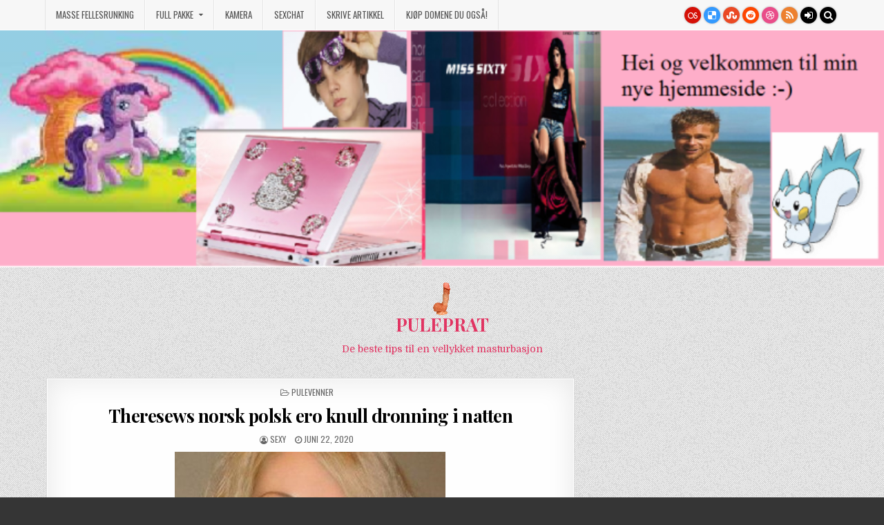

--- FILE ---
content_type: text/html; charset=UTF-8
request_url: https://puleprat.com/pulevenner/theresews-norsk-polsk-ero-knull-dronning-i-natten/
body_size: 12493
content:
<!DOCTYPE html>
<html lang="nb-NO">
<head>
<meta name="verifyWebsite" content="1583787977"></meta> <!-- websiteworth.info, funker ikke -->
<meta name="p:domain_verify" content="7e2b2e025a701f476a40e5fcce4fbe01"/><!-- pinterest  -->
<meta charset="UTF-8">
<meta name="viewport" content="width=device-width, initial-scale=1, maximum-scale=1">
<link rel="profile" href="http://gmpg.org/xfn/11">
<link rel="pingback" href="https://puleprat.com/xmlrpc.php">
<title>Theresews norsk polsk ero knull dronning i natten &#8211; PULEPRAT</title>
<meta name='robots' content='max-image-preview:large' />
	<style>img:is([sizes="auto" i], [sizes^="auto," i]) { contain-intrinsic-size: 3000px 1500px }</style>
	<link rel='dns-prefetch' href='//fonts.googleapis.com' />
<link rel='dns-prefetch' href='//secure.rating-widget.com' />
<link rel="alternate" type="application/rss+xml" title="PULEPRAT &raquo; strøm" href="https://puleprat.com/feed/" />
<link rel="alternate" type="application/rss+xml" title="PULEPRAT &raquo; kommentarstrøm" href="https://puleprat.com/comments/feed/" />
<script type="text/javascript">
/* <![CDATA[ */
window._wpemojiSettings = {"baseUrl":"https:\/\/s.w.org\/images\/core\/emoji\/16.0.1\/72x72\/","ext":".png","svgUrl":"https:\/\/s.w.org\/images\/core\/emoji\/16.0.1\/svg\/","svgExt":".svg","source":{"concatemoji":"https:\/\/puleprat.com\/wp-includes\/js\/wp-emoji-release.min.js?ver=6.8.3"}};
/*! This file is auto-generated */
!function(s,n){var o,i,e;function c(e){try{var t={supportTests:e,timestamp:(new Date).valueOf()};sessionStorage.setItem(o,JSON.stringify(t))}catch(e){}}function p(e,t,n){e.clearRect(0,0,e.canvas.width,e.canvas.height),e.fillText(t,0,0);var t=new Uint32Array(e.getImageData(0,0,e.canvas.width,e.canvas.height).data),a=(e.clearRect(0,0,e.canvas.width,e.canvas.height),e.fillText(n,0,0),new Uint32Array(e.getImageData(0,0,e.canvas.width,e.canvas.height).data));return t.every(function(e,t){return e===a[t]})}function u(e,t){e.clearRect(0,0,e.canvas.width,e.canvas.height),e.fillText(t,0,0);for(var n=e.getImageData(16,16,1,1),a=0;a<n.data.length;a++)if(0!==n.data[a])return!1;return!0}function f(e,t,n,a){switch(t){case"flag":return n(e,"\ud83c\udff3\ufe0f\u200d\u26a7\ufe0f","\ud83c\udff3\ufe0f\u200b\u26a7\ufe0f")?!1:!n(e,"\ud83c\udde8\ud83c\uddf6","\ud83c\udde8\u200b\ud83c\uddf6")&&!n(e,"\ud83c\udff4\udb40\udc67\udb40\udc62\udb40\udc65\udb40\udc6e\udb40\udc67\udb40\udc7f","\ud83c\udff4\u200b\udb40\udc67\u200b\udb40\udc62\u200b\udb40\udc65\u200b\udb40\udc6e\u200b\udb40\udc67\u200b\udb40\udc7f");case"emoji":return!a(e,"\ud83e\udedf")}return!1}function g(e,t,n,a){var r="undefined"!=typeof WorkerGlobalScope&&self instanceof WorkerGlobalScope?new OffscreenCanvas(300,150):s.createElement("canvas"),o=r.getContext("2d",{willReadFrequently:!0}),i=(o.textBaseline="top",o.font="600 32px Arial",{});return e.forEach(function(e){i[e]=t(o,e,n,a)}),i}function t(e){var t=s.createElement("script");t.src=e,t.defer=!0,s.head.appendChild(t)}"undefined"!=typeof Promise&&(o="wpEmojiSettingsSupports",i=["flag","emoji"],n.supports={everything:!0,everythingExceptFlag:!0},e=new Promise(function(e){s.addEventListener("DOMContentLoaded",e,{once:!0})}),new Promise(function(t){var n=function(){try{var e=JSON.parse(sessionStorage.getItem(o));if("object"==typeof e&&"number"==typeof e.timestamp&&(new Date).valueOf()<e.timestamp+604800&&"object"==typeof e.supportTests)return e.supportTests}catch(e){}return null}();if(!n){if("undefined"!=typeof Worker&&"undefined"!=typeof OffscreenCanvas&&"undefined"!=typeof URL&&URL.createObjectURL&&"undefined"!=typeof Blob)try{var e="postMessage("+g.toString()+"("+[JSON.stringify(i),f.toString(),p.toString(),u.toString()].join(",")+"));",a=new Blob([e],{type:"text/javascript"}),r=new Worker(URL.createObjectURL(a),{name:"wpTestEmojiSupports"});return void(r.onmessage=function(e){c(n=e.data),r.terminate(),t(n)})}catch(e){}c(n=g(i,f,p,u))}t(n)}).then(function(e){for(var t in e)n.supports[t]=e[t],n.supports.everything=n.supports.everything&&n.supports[t],"flag"!==t&&(n.supports.everythingExceptFlag=n.supports.everythingExceptFlag&&n.supports[t]);n.supports.everythingExceptFlag=n.supports.everythingExceptFlag&&!n.supports.flag,n.DOMReady=!1,n.readyCallback=function(){n.DOMReady=!0}}).then(function(){return e}).then(function(){var e;n.supports.everything||(n.readyCallback(),(e=n.source||{}).concatemoji?t(e.concatemoji):e.wpemoji&&e.twemoji&&(t(e.twemoji),t(e.wpemoji)))}))}((window,document),window._wpemojiSettings);
/* ]]> */
</script>

<style id='wp-emoji-styles-inline-css' type='text/css'>

	img.wp-smiley, img.emoji {
		display: inline !important;
		border: none !important;
		box-shadow: none !important;
		height: 1em !important;
		width: 1em !important;
		margin: 0 0.07em !important;
		vertical-align: -0.1em !important;
		background: none !important;
		padding: 0 !important;
	}
</style>
<link rel='stylesheet' id='wp-block-library-css' href='https://puleprat.com/wp-includes/css/dist/block-library/style.min.css?ver=6.8.3' type='text/css' media='all' />
<style id='classic-theme-styles-inline-css' type='text/css'>
/*! This file is auto-generated */
.wp-block-button__link{color:#fff;background-color:#32373c;border-radius:9999px;box-shadow:none;text-decoration:none;padding:calc(.667em + 2px) calc(1.333em + 2px);font-size:1.125em}.wp-block-file__button{background:#32373c;color:#fff;text-decoration:none}
</style>
<style id='global-styles-inline-css' type='text/css'>
:root{--wp--preset--aspect-ratio--square: 1;--wp--preset--aspect-ratio--4-3: 4/3;--wp--preset--aspect-ratio--3-4: 3/4;--wp--preset--aspect-ratio--3-2: 3/2;--wp--preset--aspect-ratio--2-3: 2/3;--wp--preset--aspect-ratio--16-9: 16/9;--wp--preset--aspect-ratio--9-16: 9/16;--wp--preset--color--black: #000000;--wp--preset--color--cyan-bluish-gray: #abb8c3;--wp--preset--color--white: #ffffff;--wp--preset--color--pale-pink: #f78da7;--wp--preset--color--vivid-red: #cf2e2e;--wp--preset--color--luminous-vivid-orange: #ff6900;--wp--preset--color--luminous-vivid-amber: #fcb900;--wp--preset--color--light-green-cyan: #7bdcb5;--wp--preset--color--vivid-green-cyan: #00d084;--wp--preset--color--pale-cyan-blue: #8ed1fc;--wp--preset--color--vivid-cyan-blue: #0693e3;--wp--preset--color--vivid-purple: #9b51e0;--wp--preset--gradient--vivid-cyan-blue-to-vivid-purple: linear-gradient(135deg,rgba(6,147,227,1) 0%,rgb(155,81,224) 100%);--wp--preset--gradient--light-green-cyan-to-vivid-green-cyan: linear-gradient(135deg,rgb(122,220,180) 0%,rgb(0,208,130) 100%);--wp--preset--gradient--luminous-vivid-amber-to-luminous-vivid-orange: linear-gradient(135deg,rgba(252,185,0,1) 0%,rgba(255,105,0,1) 100%);--wp--preset--gradient--luminous-vivid-orange-to-vivid-red: linear-gradient(135deg,rgba(255,105,0,1) 0%,rgb(207,46,46) 100%);--wp--preset--gradient--very-light-gray-to-cyan-bluish-gray: linear-gradient(135deg,rgb(238,238,238) 0%,rgb(169,184,195) 100%);--wp--preset--gradient--cool-to-warm-spectrum: linear-gradient(135deg,rgb(74,234,220) 0%,rgb(151,120,209) 20%,rgb(207,42,186) 40%,rgb(238,44,130) 60%,rgb(251,105,98) 80%,rgb(254,248,76) 100%);--wp--preset--gradient--blush-light-purple: linear-gradient(135deg,rgb(255,206,236) 0%,rgb(152,150,240) 100%);--wp--preset--gradient--blush-bordeaux: linear-gradient(135deg,rgb(254,205,165) 0%,rgb(254,45,45) 50%,rgb(107,0,62) 100%);--wp--preset--gradient--luminous-dusk: linear-gradient(135deg,rgb(255,203,112) 0%,rgb(199,81,192) 50%,rgb(65,88,208) 100%);--wp--preset--gradient--pale-ocean: linear-gradient(135deg,rgb(255,245,203) 0%,rgb(182,227,212) 50%,rgb(51,167,181) 100%);--wp--preset--gradient--electric-grass: linear-gradient(135deg,rgb(202,248,128) 0%,rgb(113,206,126) 100%);--wp--preset--gradient--midnight: linear-gradient(135deg,rgb(2,3,129) 0%,rgb(40,116,252) 100%);--wp--preset--font-size--small: 13px;--wp--preset--font-size--medium: 20px;--wp--preset--font-size--large: 36px;--wp--preset--font-size--x-large: 42px;--wp--preset--spacing--20: 0.44rem;--wp--preset--spacing--30: 0.67rem;--wp--preset--spacing--40: 1rem;--wp--preset--spacing--50: 1.5rem;--wp--preset--spacing--60: 2.25rem;--wp--preset--spacing--70: 3.38rem;--wp--preset--spacing--80: 5.06rem;--wp--preset--shadow--natural: 6px 6px 9px rgba(0, 0, 0, 0.2);--wp--preset--shadow--deep: 12px 12px 50px rgba(0, 0, 0, 0.4);--wp--preset--shadow--sharp: 6px 6px 0px rgba(0, 0, 0, 0.2);--wp--preset--shadow--outlined: 6px 6px 0px -3px rgba(255, 255, 255, 1), 6px 6px rgba(0, 0, 0, 1);--wp--preset--shadow--crisp: 6px 6px 0px rgba(0, 0, 0, 1);}:where(.is-layout-flex){gap: 0.5em;}:where(.is-layout-grid){gap: 0.5em;}body .is-layout-flex{display: flex;}.is-layout-flex{flex-wrap: wrap;align-items: center;}.is-layout-flex > :is(*, div){margin: 0;}body .is-layout-grid{display: grid;}.is-layout-grid > :is(*, div){margin: 0;}:where(.wp-block-columns.is-layout-flex){gap: 2em;}:where(.wp-block-columns.is-layout-grid){gap: 2em;}:where(.wp-block-post-template.is-layout-flex){gap: 1.25em;}:where(.wp-block-post-template.is-layout-grid){gap: 1.25em;}.has-black-color{color: var(--wp--preset--color--black) !important;}.has-cyan-bluish-gray-color{color: var(--wp--preset--color--cyan-bluish-gray) !important;}.has-white-color{color: var(--wp--preset--color--white) !important;}.has-pale-pink-color{color: var(--wp--preset--color--pale-pink) !important;}.has-vivid-red-color{color: var(--wp--preset--color--vivid-red) !important;}.has-luminous-vivid-orange-color{color: var(--wp--preset--color--luminous-vivid-orange) !important;}.has-luminous-vivid-amber-color{color: var(--wp--preset--color--luminous-vivid-amber) !important;}.has-light-green-cyan-color{color: var(--wp--preset--color--light-green-cyan) !important;}.has-vivid-green-cyan-color{color: var(--wp--preset--color--vivid-green-cyan) !important;}.has-pale-cyan-blue-color{color: var(--wp--preset--color--pale-cyan-blue) !important;}.has-vivid-cyan-blue-color{color: var(--wp--preset--color--vivid-cyan-blue) !important;}.has-vivid-purple-color{color: var(--wp--preset--color--vivid-purple) !important;}.has-black-background-color{background-color: var(--wp--preset--color--black) !important;}.has-cyan-bluish-gray-background-color{background-color: var(--wp--preset--color--cyan-bluish-gray) !important;}.has-white-background-color{background-color: var(--wp--preset--color--white) !important;}.has-pale-pink-background-color{background-color: var(--wp--preset--color--pale-pink) !important;}.has-vivid-red-background-color{background-color: var(--wp--preset--color--vivid-red) !important;}.has-luminous-vivid-orange-background-color{background-color: var(--wp--preset--color--luminous-vivid-orange) !important;}.has-luminous-vivid-amber-background-color{background-color: var(--wp--preset--color--luminous-vivid-amber) !important;}.has-light-green-cyan-background-color{background-color: var(--wp--preset--color--light-green-cyan) !important;}.has-vivid-green-cyan-background-color{background-color: var(--wp--preset--color--vivid-green-cyan) !important;}.has-pale-cyan-blue-background-color{background-color: var(--wp--preset--color--pale-cyan-blue) !important;}.has-vivid-cyan-blue-background-color{background-color: var(--wp--preset--color--vivid-cyan-blue) !important;}.has-vivid-purple-background-color{background-color: var(--wp--preset--color--vivid-purple) !important;}.has-black-border-color{border-color: var(--wp--preset--color--black) !important;}.has-cyan-bluish-gray-border-color{border-color: var(--wp--preset--color--cyan-bluish-gray) !important;}.has-white-border-color{border-color: var(--wp--preset--color--white) !important;}.has-pale-pink-border-color{border-color: var(--wp--preset--color--pale-pink) !important;}.has-vivid-red-border-color{border-color: var(--wp--preset--color--vivid-red) !important;}.has-luminous-vivid-orange-border-color{border-color: var(--wp--preset--color--luminous-vivid-orange) !important;}.has-luminous-vivid-amber-border-color{border-color: var(--wp--preset--color--luminous-vivid-amber) !important;}.has-light-green-cyan-border-color{border-color: var(--wp--preset--color--light-green-cyan) !important;}.has-vivid-green-cyan-border-color{border-color: var(--wp--preset--color--vivid-green-cyan) !important;}.has-pale-cyan-blue-border-color{border-color: var(--wp--preset--color--pale-cyan-blue) !important;}.has-vivid-cyan-blue-border-color{border-color: var(--wp--preset--color--vivid-cyan-blue) !important;}.has-vivid-purple-border-color{border-color: var(--wp--preset--color--vivid-purple) !important;}.has-vivid-cyan-blue-to-vivid-purple-gradient-background{background: var(--wp--preset--gradient--vivid-cyan-blue-to-vivid-purple) !important;}.has-light-green-cyan-to-vivid-green-cyan-gradient-background{background: var(--wp--preset--gradient--light-green-cyan-to-vivid-green-cyan) !important;}.has-luminous-vivid-amber-to-luminous-vivid-orange-gradient-background{background: var(--wp--preset--gradient--luminous-vivid-amber-to-luminous-vivid-orange) !important;}.has-luminous-vivid-orange-to-vivid-red-gradient-background{background: var(--wp--preset--gradient--luminous-vivid-orange-to-vivid-red) !important;}.has-very-light-gray-to-cyan-bluish-gray-gradient-background{background: var(--wp--preset--gradient--very-light-gray-to-cyan-bluish-gray) !important;}.has-cool-to-warm-spectrum-gradient-background{background: var(--wp--preset--gradient--cool-to-warm-spectrum) !important;}.has-blush-light-purple-gradient-background{background: var(--wp--preset--gradient--blush-light-purple) !important;}.has-blush-bordeaux-gradient-background{background: var(--wp--preset--gradient--blush-bordeaux) !important;}.has-luminous-dusk-gradient-background{background: var(--wp--preset--gradient--luminous-dusk) !important;}.has-pale-ocean-gradient-background{background: var(--wp--preset--gradient--pale-ocean) !important;}.has-electric-grass-gradient-background{background: var(--wp--preset--gradient--electric-grass) !important;}.has-midnight-gradient-background{background: var(--wp--preset--gradient--midnight) !important;}.has-small-font-size{font-size: var(--wp--preset--font-size--small) !important;}.has-medium-font-size{font-size: var(--wp--preset--font-size--medium) !important;}.has-large-font-size{font-size: var(--wp--preset--font-size--large) !important;}.has-x-large-font-size{font-size: var(--wp--preset--font-size--x-large) !important;}
:where(.wp-block-post-template.is-layout-flex){gap: 1.25em;}:where(.wp-block-post-template.is-layout-grid){gap: 1.25em;}
:where(.wp-block-columns.is-layout-flex){gap: 2em;}:where(.wp-block-columns.is-layout-grid){gap: 2em;}
:root :where(.wp-block-pullquote){font-size: 1.5em;line-height: 1.6;}
</style>
<link rel='stylesheet' id='email-subscribers-css' href='https://puleprat.com/wp-content/plugins/email-subscribers/lite/public/css/email-subscribers-public.css?ver=5.9.14' type='text/css' media='all' />
<link rel='stylesheet' id='poll-maker-ays-css' href='https://puleprat.com/wp-content/plugins/poll-maker/public/css/poll-maker-ays-public.css?ver=6.2.0' type='text/css' media='all' />
<link rel='stylesheet' id='rw-site-rating-css' href='https://puleprat.com/wp-content/plugins/rating-widget/resources/css/site-rating.css?ver=3.2.4' type='text/css' media='all' />
<link rel='stylesheet' id='parent-style-css' href='https://puleprat.com/wp-content/themes/elitewp/style.css?ver=6.8.3' type='text/css' media='all' />
<link rel='stylesheet' id='elitewp-maincss-css' href='https://puleprat.com/wp-content/themes/elitewp-child/style.css' type='text/css' media='all' />
<link rel='stylesheet' id='font-awesome-css' href='https://puleprat.com/wp-content/themes/elitewp/assets/css/font-awesome.min.css' type='text/css' media='all' />
<link rel='stylesheet' id='elitewp-webfont-css' href='//fonts.googleapis.com/css?family=Playfair+Display:400,400i,700,700i|Domine:400,700|Oswald:400,700|Merriweather:400,400i,700,700i&#038;display=swap' type='text/css' media='all' />
<link rel='stylesheet' id='owl-carousel-css' href='https://puleprat.com/wp-content/themes/elitewp/assets/css/owl.carousel.min.css' type='text/css' media='all' />
<link rel='stylesheet' id='rw_toprated-css' href='https://secure.rating-widget.com/css/wordpress/toprated.css?ck=Y2026M01D24&#038;ver=3.2.4' type='text/css' media='all' />
<link rel='stylesheet' id='rw_recommendations-css' href='https://secure.rating-widget.com/css/widget/recommendations.css?ck=Y2026M01D24&#038;ver=3.2.4' type='text/css' media='all' />
<script type="text/javascript" src="https://puleprat.com/wp-includes/js/jquery/jquery.min.js?ver=3.7.1" id="jquery-core-js"></script>
<script type="text/javascript" src="https://puleprat.com/wp-includes/js/jquery/jquery-migrate.min.js?ver=3.4.1" id="jquery-migrate-js"></script>
<link rel="https://api.w.org/" href="https://puleprat.com/wp-json/" /><link rel="alternate" title="JSON" type="application/json" href="https://puleprat.com/wp-json/wp/v2/posts/2097" /><link rel="EditURI" type="application/rsd+xml" title="RSD" href="https://puleprat.com/xmlrpc.php?rsd" />
<meta name="generator" content="WordPress 6.8.3" />
<link rel="canonical" href="https://puleprat.com/pulevenner/theresews-norsk-polsk-ero-knull-dronning-i-natten/" />
<link rel='shortlink' href='https://puleprat.com/?p=2097' />
<link rel="alternate" title="oEmbed (JSON)" type="application/json+oembed" href="https://puleprat.com/wp-json/oembed/1.0/embed?url=https%3A%2F%2Fpuleprat.com%2Fpulevenner%2Ftheresews-norsk-polsk-ero-knull-dronning-i-natten%2F" />
<link rel="alternate" title="oEmbed (XML)" type="text/xml+oembed" href="https://puleprat.com/wp-json/oembed/1.0/embed?url=https%3A%2F%2Fpuleprat.com%2Fpulevenner%2Ftheresews-norsk-polsk-ero-knull-dronning-i-natten%2F&#038;format=xml" />
<script type="text/javascript">//<![CDATA[
  function external_links_in_new_windows_loop() {
    if (!document.links) {
      document.links = document.getElementsByTagName('a');
    }
    var change_link = false;
    var force = '';
    var ignore = '';

    for (var t=0; t<document.links.length; t++) {
      var all_links = document.links[t];
      change_link = false;
      
      if(document.links[t].hasAttribute('onClick') == false) {
        // forced if the address starts with http (or also https), but does not link to the current domain
        if(all_links.href.search(/^http/) != -1 && all_links.href.search('puleprat.com') == -1 && all_links.href.search(/^#/) == -1) {
          // console.log('Changed ' + all_links.href);
          change_link = true;
        }
          
        if(force != '' && all_links.href.search(force) != -1) {
          // forced
          // console.log('force ' + all_links.href);
          change_link = true;
        }
        
        if(ignore != '' && all_links.href.search(ignore) != -1) {
          // console.log('ignore ' + all_links.href);
          // ignored
          change_link = false;
        }

        if(change_link == true) {
          // console.log('Changed ' + all_links.href);
          document.links[t].setAttribute('onClick', 'javascript:window.open(\'' + all_links.href.replace(/'/g, '') + '\', \'_blank\', \'noopener\'); return false;');
          document.links[t].removeAttribute('target');
        }
      }
    }
  }
  
  // Load
  function external_links_in_new_windows_load(func)
  {  
    var oldonload = window.onload;
    if (typeof window.onload != 'function'){
      window.onload = func;
    } else {
      window.onload = function(){
        oldonload();
        func();
      }
    }
  }

  external_links_in_new_windows_load(external_links_in_new_windows_loop);
  //]]></script>

    <style type="text/css">
            .elitewp-site-title, .elitewp-site-title a, .elitewp-site-description {color: #e23462;}
        </style>
    <style type="text/css" id="custom-background-css">
body.custom-background { background-color: #353535; background-image: url("https://puleprat.com/wp-content/themes/elitewp/assets/images/background.png"); background-position: left top; background-size: auto; background-repeat: repeat; background-attachment: fixed; }
</style>
	<link rel="icon" href="https://puleprat.com/wp-content/uploads/2014/12/cropped-admin-32x32.jpg" sizes="32x32" />
<link rel="icon" href="https://puleprat.com/wp-content/uploads/2014/12/cropped-admin-192x192.jpg" sizes="192x192" />
<link rel="apple-touch-icon" href="https://puleprat.com/wp-content/uploads/2014/12/cropped-admin-180x180.jpg" />
<meta name="msapplication-TileImage" content="https://puleprat.com/wp-content/uploads/2014/12/cropped-admin-270x270.jpg" />


<!-- Global site tag (gtag.js) - Google Analytics -->
<script async src="https://www.googletagmanager.com/gtag/js?id=G-1NYLC3PXCY"></script>
<script>
  window.dataLayer = window.dataLayer || [];
  function gtag(){dataLayer.push(arguments);}
  gtag('js', new Date());

  gtag('config', 'G-1NYLC3PXCY');
</script>


</head>

<body class="wp-singular post-template-default single single-post postid-2097 single-format-standard custom-background wp-custom-logo wp-theme-elitewp wp-child-theme-elitewp-child elitewp-animated elitewp-fadein elitewp-group-blog elitewp-custom-logo" id="elitewp-site-body" itemscope="itemscope" itemtype="http://schema.org/WebPage">

<div class="elitewp-container elitewp-primary-menu-container clearfix">
<div class="elitewp-primary-menu-container-inside clearfix">

<nav class="elitewp-nav-primary" id="elitewp-primary-navigation" itemscope="itemscope" itemtype="http://schema.org/SiteNavigationElement" role="navigation">
<div class="elitewp-outer-wrapper">
<div class="menu-hovedmeny-container"><ul id="elitewp-menu-primary-navigation" class="elitewp-primary-nav-menu elitewp-menu-primary"><li id="menu-item-1924" class="menu-item menu-item-type-custom menu-item-object-custom menu-item-1924"><a href="/">Masse fellesrunking</a></li>
<li id="menu-item-151" class="menu-item menu-item-type-custom menu-item-object-custom menu-item-has-children menu-item-151"><a href="/">Full pakke</a>
<ul class="sub-menu">
	<li id="menu-item-114" class="menu-item menu-item-type-taxonomy menu-item-object-category menu-item-114"><a href="https://puleprat.com/category/runking/">Runking</a></li>
	<li id="menu-item-230" class="menu-item menu-item-type-taxonomy menu-item-object-category menu-item-230"><a href="https://puleprat.com/category/sjekking/">Sjekking</a></li>
	<li id="menu-item-90" class="menu-item menu-item-type-taxonomy menu-item-object-category current-post-ancestor current-menu-parent current-post-parent menu-item-90"><a href="https://puleprat.com/category/pulevenner/">Pulevenner</a></li>
	<li id="menu-item-88" class="menu-item menu-item-type-taxonomy menu-item-object-category menu-item-88"><a href="https://puleprat.com/category/noveller/">Noveller</a></li>
	<li id="menu-item-91" class="menu-item menu-item-type-taxonomy menu-item-object-category menu-item-91"><a href="https://puleprat.com/category/spam/">Annen spam</a></li>
</ul>
</li>
<li id="menu-item-2297" class="menu-item menu-item-type-custom menu-item-object-custom menu-item-2297"><a href="https://www.happiest.cam/no/">Kamera</a></li>
<li id="menu-item-1601" class="menu-item menu-item-type-custom menu-item-object-custom menu-item-1601"><a href="http://usensurert.com//?ref_ids=lamVmaSgpZqrrJOhnWFmZV2Ub2o%3D" title="Møt pulevenner og runkevenner på sexchatten">Sexchat</a></li>
<li id="menu-item-2602" class="menu-item menu-item-type-post_type menu-item-object-post menu-item-2602"><a href="https://puleprat.com/spam/onsker-du-skrive-artikler-puleprat/">Skrive artikkel</a></li>
<li id="menu-item-3019" class="menu-item menu-item-type-custom menu-item-object-custom menu-item-3019"><a href="https://hostinger.com?REFERRALCODE=medium">Kjøp domene du også!</a></li>
</ul></div>

<div class='elitewp-top-social-icons'>
                                                        <a href="https://www.happiest.cam/no" target="_blank" class="elitewp-social-icon-lastfm" title="Lastfm"><i class="fa fa-lastfm" aria-hidden="true"></i></a>                                <a href="https://www.happiest.cam/no" target="_blank" class="elitewp-social-icon-delicious" title="Delicious"><i class="fa fa-delicious" aria-hidden="true"></i></a>                <a href="https://www.happiest.cam/no" target="_blank" class="elitewp-social-icon-stumbleupon" title="Stumbleupon"><i class="fa fa-stumbleupon" aria-hidden="true"></i></a>                <a href="https://www.happiest.cam/no" target="_blank" class="elitewp-social-icon-reddit" title="Reddit"><i class="fa fa-reddit" aria-hidden="true"></i></a>                <a href="https://www.happiest.cam/no" target="_blank" class="elitewp-social-icon-dribbble" title="Dribbble"><i class="fa fa-dribbble" aria-hidden="true"></i></a>                                                        <a href="/feed" target="_blank" class="elitewp-social-icon-rss" title="RSS"><i class="fa fa-rss" aria-hidden="true"></i></a>    <a href="https://puleprat.com/wp-login.php?redirect_to=https%3A%2F%2Fpuleprat.com%2Fpulevenner%2Ftheresews-norsk-polsk-ero-knull-dronning-i-natten%2F" title="Login / Register" class="elitewp-social-icon-login"><i class="fa fa-sign-in" aria-hidden="true"></i></a>    <a href="#" title="Search" class="elitewp-social-icon-search"><i class="fa fa-search"></i></a></div>

</div>
</nav>

</div>
</div>

<div class="elitewp-container" id="elitewp-header" itemscope="itemscope" itemtype="http://schema.org/WPHeader" role="banner">
<div class="elitewp-head-content clearfix" id="elitewp-head-content">

<div class="elitewp-header-image clearfix">
<a href="https://puleprat.com/" rel="home" class="elitewp-header-img-link">
    <img src="https://puleprat.com/wp-content/uploads/2021/07/cropped-header.png" width="1920" height="514" alt="" class="elitewp-header-img"/>
</a>
</div>

<div class="elitewp-outer-wrapper">

<div class="elitewp-header-inside clearfix">
<div id="elitewp-logo">
    <div class="elitewp-site-branding">
    <div class="elitewp-site-branding-inside">
    <a href="https://puleprat.com/" rel="home" class="elitewp-logo-img-link">
        <img src="https://puleprat.com/wp-content/uploads/2019/06/penispointer.gif" alt="" class="elitewp-logo-img"/>
    </a>
    </div>
    </div>

    <div class="elitewp-site-branding">
    <div class="elitewp-site-branding-inside">
                  <p class="elitewp-site-title"><a href="https://puleprat.com/" rel="home">PULEPRAT</a></p>
            <p class="elitewp-site-description"><span>De beste tips til en vellykket masturbasjon</span></p>
        </div>
    </div>

</div><!--/#elitewp-logo -->
</div>

</div>

</div><!--/#elitewp-head-content -->
</div><!--/#elitewp-header -->


<div id="elitewp-search-overlay-wrap" class="elitewp-search-overlay">
  <span class="elitewp-search-closebtn" title="Close Search">&#xD7;</span>
  <div class="elitewp-search-overlay-content">
    
<form role="search" method="get" class="elitewp-search-form" action="https://puleprat.com/">
<label>
    <span class="screen-reader-text">Search for:</span>
    <input type="search" class="elitewp-search-field" placeholder="Search &hellip;" value="" name="s" />
</label>
<input type="submit" class="elitewp-search-submit" value="Search" />
</form>  </div>
</div>


<div class="elitewp-outer-wrapper">


</div>

<div class="elitewp-outer-wrapper">

<div class="elitewp-container clearfix" id="elitewp-wrapper">
<div class="elitewp-content-wrapper clearfix" id="elitewp-content-wrapper">

<div class="elitewp-main-wrapper clearfix" id="elitewp-main-wrapper" itemscope="itemscope" itemtype="http://schema.org/Blog" role="main">
<div class="theiaStickySidebar">
<div class="elitewp-main-wrapper-inside clearfix">





<div class="elitewp-posts-wrapper" id="elitewp-posts-wrapper">


    

<article id="post-2097" class="elitewp-post-singular elitewp-box post-2097 post type-post status-publish format-standard has-post-thumbnail hentry category-pulevenner wpcat-1-id">
<div class="elitewp-box-inside">

    <div class="elitewp-entry-meta-single elitewp-entry-meta-single-top"><span class="elitewp-entry-meta-single-cats"><i class="fa fa-folder-open-o"></i>&nbsp;<span class="screen-reader-text">Posted in </span><a href="https://puleprat.com/category/pulevenner/" rel="category tag">Pulevenner</a></span></div>
    <header class="entry-header">
        <h1 class="post-title entry-title"><a href="https://puleprat.com/pulevenner/theresews-norsk-polsk-ero-knull-dronning-i-natten/" rel="bookmark">Theresews norsk polsk ero knull dronning i natten</a></h1>    </header><!-- .entry-header -->

            <div class="elitewp-entry-meta-single">
    <span class="elitewp-entry-meta-single-author"><i class="fa fa-user-circle-o"></i>&nbsp;<span class="author vcard" itemscope="itemscope" itemtype="http://schema.org/Person" itemprop="author"><a class="url fn n" href="https://puleprat.com/author/jommel29/"><span class="screen-reader-text">Author: </span>sexy</a></span></span>    <span class="elitewp-entry-meta-single-date"><i class="fa fa-clock-o"></i>&nbsp;<span class="screen-reader-text">Published Date: </span>juni 22, 2020</span>            </div>
    
    <div class="entry-content clearfix">
                                                                        <a href="https://puleprat.com/pulevenner/theresews-norsk-polsk-ero-knull-dronning-i-natten/" title="Permanent Link to Theresews norsk polsk ero knull dronning i natten"><img width="392" height="296" src="https://puleprat.com/wp-content/uploads/2020/06/BJPdFQijqaS.jpg" class="elitewp-post-thumbnail-single wp-post-image" alt="" decoding="async" fetchpriority="high" /></a>
                                            <table class="rw-rating-table rw-ltr rw-left rw-no-labels"><tr><td><nobr>&nbsp;</nobr></td><td><div class="rw-left"><div class="rw-ui-container rw-class-blog-post rw-urid-20980" data-img="https://puleprat.com/wp-content/uploads/2020/06/BJPdFQijqaS.jpg"></div></div></td></tr></table><p>med vår polsk norske . bod i oslo hele live. hun sier hun er kåtere en kåtest. kjent som wild wind blowing. therese har fulført bachlor i data. hun er rund 28<br />
hun ser etter menn,hun kan knulle. ta kontakt for chatte<br />
t <a href="http://usensurert.com/">med hun</a></p>
    </div><!-- .entry-content -->

        <footer class="entry-footer elitewp-entry-bottom-block">
            </footer><!-- .entry-footer -->

            <div class="elitewp-author-bio elitewp-entry-bottom-block">
            <div class="elitewp-author-bio-top">
            <div class="elitewp-author-bio-gravatar"><img alt='' src='https://secure.gravatar.com/avatar/61592d3e0c49df0a25ceca27a62e571eb72d61dd9814208dd0cdb804cd77ad5b?s=80&#038;d=wavatar&#038;r=g' class='avatar avatar-80 photo' height='80' width='80' /></div>
            <div class="elitewp-author-bio-text">
                <h4>Author: <span><a href="http://usensurert.com/" title="Besøk nettstedet til sexy" rel="author external">sexy</a></span></h4>
                Jeg er en ordentlig kåting som liker å skrive grisete og klissete noveller.            </div>
            </div>
            </div>

    
</div>
</article>


    
	<nav class="navigation post-navigation" aria-label="Innlegg">
		<h2 class="screen-reader-text">Innleggsnavigasjon</h2>
		<div class="nav-links"><div class="nav-previous"><a href="https://puleprat.com/pulevenner/theresews/" rel="prev">&larr; litt photshop tips til dating</a></div><div class="nav-next"><a href="https://puleprat.com/pulevenner/en-mann-som-har-covid-19/" rel="next">En mann som har covid 19. &rarr;</a></div></div>
	</nav>
    
<div class="clear"></div>

</div><!--/#elitewp-posts-wrapper -->





</div>
</div>
</div><!-- /#elitewp-main-wrapper -->


<div class="elitewp-sidebar-one-wrapper elitewp-sidebar-widget-areas clearfix" id="elitewp-sidebar-one-wrapper" itemscope="itemscope" itemtype="http://schema.org/WPSideBar" role="complementary">
<div class="theiaStickySidebar">
<div class="elitewp-sidebar-one-wrapper-inside clearfix">




</div>
</div>
</div><!-- /#elitewp-sidebar-one-wrapper-->

</div>

</div><!--/#elitewp-content-wrapper -->
</div><!--/#elitewp-wrapper -->


<div class="elitewp-container elitewp-secondary-menu-container clearfix">
<div class="elitewp-secondary-menu-container-inside clearfix">

<nav class="elitewp-nav-secondary" id="elitewp-secondary-navigation" itemscope="itemscope" itemtype="http://schema.org/SiteNavigationElement" role="navigation">
<div class="elitewp-outer-wrapper">
<div class="menu-social-icons-container"><ul id="elitewp-menu-secondary-navigation" class="elitewp-secondary-nav-menu elitewp-menu-secondary"><li id="menu-item-2501" class="menu-item menu-item-type-custom menu-item-object-custom menu-item-2501"><a href="https://www.happiest.cam/no">Happiest Camera</a></li>
<li id="menu-item-3018" class="menu-item menu-item-type-custom menu-item-object-custom menu-item-3018"><a href="https://hostinger.com?REFERRALCODE=medium">Kjøp domene fra Hostinger</a></li>
</ul></div></div>
</nav>

</div>
</div>




<div class='clearfix' id='elitewp-footer'>
<div class='elitewp-foot-wrap elitewp-container'>
<div class="elitewp-outer-wrapper">

  <p class='elitewp-copyright'>Copyright &copy; 2014 - 2026 PULEPRAT</p>

</div>
</div>
</div><!--/#elitewp-footer -->

					<!-- This site's ratings are powered by RatingWidget plugin v3.2.4 (Free version) - https://rating-widget.com/wordpress-plugin/ -->
					<div class="rw-js-container">
												<script type="text/javascript">
							var defaultRateCallbacks = {};

							// Initialize ratings.
							function RW_Async_Init() {
								RW.init({uid: "fe4db22233962e61789500599af6498e", huid: "196666",
									source: "wordpress",
									options: {
																	},
								identifyBy: "laccount"							});
														var options = {"urid":"3","advanced":{"font":{"color":"#FC17FC","hover":{"color":"#fc17fc"},"bold":false,"italic":false,"size":"16px","type":"inherit"},"star":{"stars":5},"nero":{"text":{"like":{"empty":"{{rating.likes}}","rated":"{{rating.likes}}"},"dislike":{"empty":"{{rating.dislikes}}","rated":"{{rating.dislikes}}"}},"showDislike":true,"showLike":true},"layout":{"align":{"hor":"right","ver":"middle"},"dir":"ltr","lineHeight":"20px"},"text":{"rateAwful":"Elendig","ratePoor":"D\u00e5rlig","rateAverage":"Gjennomsnittlig","rateGood":"Bra","rateExcellent":"Utmerket","rateThis":"Hva synes du om dette","like":"Liker","dislike":"Liker ikke","vote":"Stemme","votes":"Stemmer","thanks":"Takk","outOf":"av","weRecommend":"Vi anbefaler"},"css":{"container":""}},"size":"medium","theme":"star_lean_heart","lng":"no","rclass":"blog-post","isDummy":false,"type":"star","boost":{"votes":0,"rate":5},"imgUrl":{"ltr":"","rtl":""},"mobile":{"optimized":true,"showTrigger":true},"label":{"text":{"star":{"empty":"{{text.rateThis}}","normal":"{{text.rateThis}} ({{rating.votes}} {{text.votes}})","rated":"{{rating.votes}} {{text.votes}}"},"nero":{"empty":"{{text.rateThis}}","normal":"{{text.rateThis}}","rated":"{{rating.votes}} {{text.votes}}"}},"background":"#FFFFFF"},"uarid":0,"url":"","img":"","title":"","style":"lean_heart","readOnly":false,"sync":true,"forceSync":false,"reVote":true,"frequency":-1,"showInfo":true,"showTooltip":true,"showAverage":true,"showReport":true,"showRecommendations":false,"hideRecommendations":false,"showSponsored":false,"showLoader":true,"beforeRate":null,"afterRate":null};
														
							RW.initClass("blog-post", options);
							RW.initRating("20980", {title: "Theresews norsk polsk ero knull dronning i natten", url: "https:\/\/puleprat.com\/pulevenner\/theresews-norsk-polsk-ero-knull-dronning-i-natten\/"});							RW.render(function () {
								(function ($) {
									$('.rw-rating-table:not(.rw-no-labels):not(.rw-comment-admin-rating)').each(function () {
										var ratingTable = $(this);

										// Find the current width before floating left or right to
										// keep the ratings aligned
										var col1 = ratingTable.find('td:first');
										var widthCol1 = col1.width();
										ratingTable.find('td:first-child').width(widthCol1);

										if (ratingTable.hasClass('rw-rtl')) {
											ratingTable.find('td').css({float: 'right'});
										} else {
											ratingTable.find('td').css({float: 'left'});
										}
									});
								})(jQuery);
							}, true);
							}

							RW_Advanced_Options = {
								blockFlash: !("false")
							};

							// Append RW JS lib.
							if (typeof(RW) == "undefined") {
								(function () {
									var rw = document.createElement("script");
									rw.type = "text/javascript";
									rw.async = true;
									rw.src = "https:\/\/secure.rating-widget.com\/js\/external.min.php?wp=3.2.4?ck=Y2026M01D24";
									var s = document.getElementsByTagName("script")[0];
									s.parentNode.insertBefore(rw, s);
								})();
							}
						</script>
					</div>
					<!-- / RatingWidget plugin -->
					<script type="speculationrules">
{"prefetch":[{"source":"document","where":{"and":[{"href_matches":"\/*"},{"not":{"href_matches":["\/wp-*.php","\/wp-admin\/*","\/wp-content\/uploads\/*","\/wp-content\/*","\/wp-content\/plugins\/*","\/wp-content\/themes\/elitewp-child\/*","\/wp-content\/themes\/elitewp\/*","\/*\\?(.+)"]}},{"not":{"selector_matches":"a[rel~=\"nofollow\"]"}},{"not":{"selector_matches":".no-prefetch, .no-prefetch a"}}]},"eagerness":"conservative"}]}
</script>
<script type="text/javascript" id="email-subscribers-js-extra">
/* <![CDATA[ */
var es_data = {"messages":{"es_empty_email_notice":"Please enter email address","es_rate_limit_notice":"You need to wait for some time before subscribing again","es_single_optin_success_message":"Successfully Subscribed.","es_email_exists_notice":"Email Address already exists!","es_unexpected_error_notice":"Oops.. Unexpected error occurred.","es_invalid_email_notice":"Invalid email address","es_try_later_notice":"Please try after some time"},"es_ajax_url":"https:\/\/puleprat.com\/wp-admin\/admin-ajax.php"};
/* ]]> */
</script>
<script type="text/javascript" src="https://puleprat.com/wp-content/plugins/email-subscribers/lite/public/js/email-subscribers-public.js?ver=5.9.14" id="email-subscribers-js"></script>
<script type="text/javascript" src="https://puleprat.com/wp-content/themes/elitewp/assets/js/jquery.fitvids.min.js" id="fitvids-js"></script>
<script type="text/javascript" src="https://puleprat.com/wp-content/themes/elitewp/assets/js/ResizeSensor.min.js" id="ResizeSensor-js"></script>
<script type="text/javascript" src="https://puleprat.com/wp-content/themes/elitewp/assets/js/theia-sticky-sidebar.min.js" id="theia-sticky-sidebar-js"></script>
<script type="text/javascript" src="https://puleprat.com/wp-includes/js/imagesloaded.min.js?ver=5.0.0" id="imagesloaded-js"></script>
<script type="text/javascript" src="https://puleprat.com/wp-content/themes/elitewp/assets/js/owl.carousel.js" id="owl-carousel-js"></script>
<script type="text/javascript" src="https://puleprat.com/wp-content/themes/elitewp/assets/js/navigation.js" id="elitewp-navigation-js"></script>
<script type="text/javascript" src="https://puleprat.com/wp-content/themes/elitewp/assets/js/skip-link-focus-fix.js" id="elitewp-skip-link-focus-fix-js"></script>
<script type="text/javascript" id="elitewp-customjs-js-extra">
/* <![CDATA[ */
var elitewp_ajax_object = {"ajaxurl":"https:\/\/puleprat.com\/wp-admin\/admin-ajax.php","primary_menu_active":"1","secondary_menu_active":"1","sticky_menu":"1","sticky_menu_mobile":"1","sticky_sidebar":"1","slider":"1"};
/* ]]> */
</script>
<script type="text/javascript" src="https://puleprat.com/wp-content/themes/elitewp/assets/js/custom.js" id="elitewp-customjs-js"></script>
</body>
</html>


<!-- Page cached by LiteSpeed Cache 7.7 on 2026-01-24 23:28:50 -->

--- FILE ---
content_type: text/css
request_url: https://puleprat.com/wp-content/themes/elitewp-child/style.css
body_size: 153
content:
/**
* Theme Name: EliteWP Child
* Text Domain: elitewp-child
* Template: elitewp
*/

.elitewp-outer-wrapper a {
    cursor: url(images/penispointer.gif), auto;
}

#elitewp-footer-blocks {
    background: #4eccd3; /* Old browsers */
    background: -moz-linear-gradient(-45deg,  #4eccd3 1%, #6b2753 20%, #e55476 40%, #f27559 58%, #544bcc 82%, #d64fbd 99%); /* FF3.6+ */
    background: -webkit-gradient(linear, left top, right bottom, color-stop(1%,#4eccd3), color-stop(20%,#6b2753), color-stop(40%,#e55476), color-stop(58%,#f27559), color-stop(82%,#544bcc), color-stop(99%,#d64fbd)); /* Chrome,Safari4+ */
    background: -webkit-linear-gradient(-45deg,  #4eccd3 1%,#6b2753 20%,#e55476 40%,#f27559 58%,#544bcc 82%,#d64fbd 99%); /* Chrome10+,Safari5.1+ */
    background: -o-linear-gradient(-45deg,  #4eccd3 1%,#6b2753 20%,#e55476 40%,#f27559 58%,#544bcc 82%,#d64fbd 99%); /* Opera 11.10+ */
    background: -ms-linear-gradient(-45deg,  #4eccd3 1%,#6b2753 20%,#e55476 40%,#f27559 58%,#544bcc 82%,#d64fbd 99%); /* IE10+ */
    background: linear-gradient(135deg,  #4eccd3 1%,#6b2753 20%,#e55476 40%,#f27559 58%,#544bcc 82%,#d64fbd 99%); /* W3C */
    filter: progid:DXImageTransform.Microsoft.gradient( startColorstr='#4eccd3', endColorstr='#d64fbd',GradientType=1 ); /* IE6-9 fallback on horizontal gradient */
}


#enhancedtextwidget-5 .textwidget.widget-text {
    position: relative;
    background: url(images/old_mathematics.png);
    opacity: 0.7;
    padding-left: 20px;
    padding-right: 20px;
    color: #777;
}


